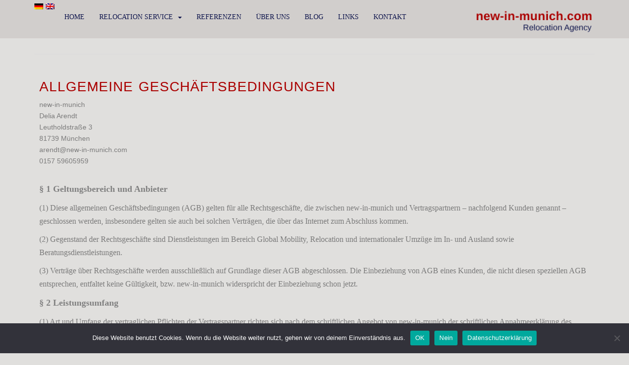

--- FILE ---
content_type: text/html; charset=UTF-8
request_url: https://new-in-munich.com/allgemeine-geschaeftsbedingungen/
body_size: 13613
content:
<!doctype html>
<!--[if !IE]>
<html class="no-js non-ie" lang="de-DE"> <![endif]-->
<!--[if IE 7 ]>
<html class="no-js ie7" lang="de-DE"> <![endif]-->
<!--[if IE 8 ]>
<html class="no-js ie8" lang="de-DE"> <![endif]-->
<!--[if IE 9 ]>
<html class="no-js ie9" lang="de-DE"> <![endif]-->
<!--[if gt IE 9]><!-->
<html class="no-js" lang="de-DE"> <!--<![endif]-->
<head>
<meta charset="UTF-8">
<meta name="viewport" content="width=device-width, initial-scale=1">
<meta name="theme-color" content="#d1cecc">
<link rel="profile" href="http://gmpg.org/xfn/11">

<meta name='robots' content='index, follow, max-image-preview:large, max-snippet:-1, max-video-preview:-1' />

	<!-- This site is optimized with the Yoast SEO plugin v24.4 - https://yoast.com/wordpress/plugins/seo/ -->
	<title>Allgemeine Geschäftsbedingungen - New in Munich – Relocation &amp; Destination Service</title>
	<link rel="canonical" href="https://new-in-munich.com/allgemeine-geschaeftsbedingungen/" />
	<meta property="og:locale" content="de_DE" />
	<meta property="og:type" content="article" />
	<meta property="og:title" content="Allgemeine Geschäftsbedingungen - New in Munich – Relocation &amp; Destination Service" />
	<meta property="og:description" content="Allgemeine Geschäftsbedingungen new-in-munichDelia ArendtLeutholdstraße 381739 Münchenarendt@new-in-munich.com0157 59605959 § 1 Geltungsbereich und Anbieter (1) Diese allgemeinen Geschäftsbedingungen (AGB) gelten für alle Rechtsgeschäfte, die zwischen new-in-munich und Vertragspartnern – nachfolgend Kunden genannt – geschlossen werden, insbesondere gelten sie auch bei solchen Verträgen, die über das Internet zum Abschluss kommen. (2) Gegenstand der Rechtsgeschäfte sind Dienstleistungen im Bereich [&hellip;]" />
	<meta property="og:url" content="https://new-in-munich.com/allgemeine-geschaeftsbedingungen/" />
	<meta property="og:site_name" content="New in Munich – Relocation &amp; Destination Service" />
	<meta property="article:modified_time" content="2023-01-16T14:32:29+00:00" />
	<meta name="twitter:card" content="summary_large_image" />
	<meta name="twitter:label1" content="Geschätzte Lesezeit" />
	<meta name="twitter:data1" content="7 Minuten" />
	<script type="application/ld+json" class="yoast-schema-graph">{"@context":"https://schema.org","@graph":[{"@type":"WebPage","@id":"https://new-in-munich.com/allgemeine-geschaeftsbedingungen/","url":"https://new-in-munich.com/allgemeine-geschaeftsbedingungen/","name":"Allgemeine Geschäftsbedingungen - New in Munich – Relocation &amp; Destination Service","isPartOf":{"@id":"https://new-in-munich.com/#website"},"datePublished":"2023-01-16T14:26:07+00:00","dateModified":"2023-01-16T14:32:29+00:00","breadcrumb":{"@id":"https://new-in-munich.com/allgemeine-geschaeftsbedingungen/#breadcrumb"},"inLanguage":"de","potentialAction":[{"@type":"ReadAction","target":["https://new-in-munich.com/allgemeine-geschaeftsbedingungen/"]}]},{"@type":"BreadcrumbList","@id":"https://new-in-munich.com/allgemeine-geschaeftsbedingungen/#breadcrumb","itemListElement":[{"@type":"ListItem","position":1,"name":"Startseite","item":"https://new-in-munich.com/"},{"@type":"ListItem","position":2,"name":"Allgemeine Geschäftsbedingungen"}]},{"@type":"WebSite","@id":"https://new-in-munich.com/#website","url":"https://new-in-munich.com/","name":"New in Munich","description":"Delia C. Arendt","potentialAction":[{"@type":"SearchAction","target":{"@type":"EntryPoint","urlTemplate":"https://new-in-munich.com/?s={search_term_string}"},"query-input":{"@type":"PropertyValueSpecification","valueRequired":true,"valueName":"search_term_string"}}],"inLanguage":"de"}]}</script>
	<!-- / Yoast SEO plugin. -->


<link rel="alternate" type="application/rss+xml" title="New in Munich – Relocation &amp; Destination Service &raquo; Feed" href="https://new-in-munich.com/feed/" />
<link rel="alternate" title="oEmbed (JSON)" type="application/json+oembed" href="https://new-in-munich.com/wp-json/oembed/1.0/embed?url=https%3A%2F%2Fnew-in-munich.com%2Fallgemeine-geschaeftsbedingungen%2F" />
<link rel="alternate" title="oEmbed (XML)" type="text/xml+oembed" href="https://new-in-munich.com/wp-json/oembed/1.0/embed?url=https%3A%2F%2Fnew-in-munich.com%2Fallgemeine-geschaeftsbedingungen%2F&#038;format=xml" />
<style id='wp-img-auto-sizes-contain-inline-css' type='text/css'>
img:is([sizes=auto i],[sizes^="auto," i]){contain-intrinsic-size:3000px 1500px}
/*# sourceURL=wp-img-auto-sizes-contain-inline-css */
</style>
<link rel='stylesheet' id='wpo_min-header-0-css' href='https://new-in-munich.com/wp-content/cache/wpo-minify/1764717534/assets/wpo-minify-header-ace67a88.min.css' type='text/css' media='all' />
<script type="text/javascript" src="https://new-in-munich.com/wp-content/cache/wpo-minify/1764717534/assets/wpo-minify-header-7c480e51.min.js" id="wpo_min-header-0-js"></script>
<script type="text/javascript" id="wpo_min-header-1-js-extra">
/* <![CDATA[ */
var easy_video_player = {"plyr_iconUrl":"https://new-in-munich.com/wp-content/plugins/easy-video-player/lib/plyr.svg","plyr_blankVideo":"https://new-in-munich.com/wp-content/plugins/easy-video-player/lib/blank.mp4"};
//# sourceURL=wpo_min-header-1-js-extra
/* ]]> */
</script>
<script type="text/javascript" src="https://new-in-munich.com/wp-content/cache/wpo-minify/1764717534/assets/wpo-minify-header-93ca2861.min.js" id="wpo_min-header-1-js"></script>
<link rel="https://api.w.org/" href="https://new-in-munich.com/wp-json/" /><link rel="alternate" title="JSON" type="application/json" href="https://new-in-munich.com/wp-json/wp/v2/pages/804" /><link rel="EditURI" type="application/rsd+xml" title="RSD" href="https://new-in-munich.com/xmlrpc.php?rsd" />
<meta name="generator" content="WordPress 6.9" />
<link rel='shortlink' href='https://new-in-munich.com/?p=804' />
<style type="text/css">a, #infinite-handle span, #secondary .widget .post-content a, .entry-meta a {color:#0d134b}a:hover, a:focus, a:active, #secondary .widget .post-content a:hover, #secondary .widget .post-content a:focus, .woocommerce nav.woocommerce-pagination ul li a:focus, .woocommerce nav.woocommerce-pagination ul li a:hover, .woocommerce nav.woocommerce-pagination ul li span.current, #secondary .widget a:hover, #secondary .widget a:focus {color: #0d134b;}.btn-default, .label-default, .flex-caption h2, .btn.btn-default.read-more,button,
              .navigation .wp-pagenavi-pagination span.current,.navigation .wp-pagenavi-pagination a:hover,
              .woocommerce a.button, .woocommerce button.button,
              .woocommerce input.button, .woocommerce #respond input#submit.alt,
              .woocommerce a.button, .woocommerce button.button,
              .woocommerce a.button.alt, .woocommerce button.button.alt, .woocommerce input.button.alt { background-color: #0d134b; border-color: #0d134b;}.site-main [class*="navigation"] a, .more-link, .pagination>li>a, .pagination>li>span, .cfa-button { color: #0d134b}.cfa-button {border-color: #0d134b;}h1, h2, h3, h4, h5, h6, .h1, .h2, .h3, .h4, .h5, .h6, .entry-title, .entry-title a {color: #aa0000;}.navbar.navbar-default, .navbar-default .navbar-nav .open .dropdown-menu > li > a {background-color: #d1cecc;}.navbar-default .navbar-nav > li > a, .navbar-default .navbar-nav.sparkling-mobile-menu > li:hover > a, .navbar-default .navbar-nav.sparkling-mobile-menu > li:hover > .caret, .navbar-default .navbar-nav > li, .navbar-default .navbar-nav > .open > a, .navbar-default .navbar-nav > .open > a:hover, .navbar-default .navbar-nav > .open > a:focus { color: #0d134b;}@media (max-width: 767px){ .navbar-default .navbar-nav > li:hover > a, .navbar-default .navbar-nav > li:hover > .caret{ color: #0d134b!important ;} }.navbar-default .navbar-nav > li:hover > a, .navbar-default .navbar-nav > li:focus-within > a, .navbar-nav > li:hover > .caret, .navbar-nav > li:focus-within > .caret, .navbar-default .navbar-nav.sparkling-mobile-menu > li.open > a, .navbar-default .navbar-nav.sparkling-mobile-menu > li.open > .caret, .navbar-default .navbar-nav > li:hover, .navbar-default .navbar-nav > li:focus-within, .navbar-default .navbar-nav > .active > a, .navbar-default .navbar-nav > .active > .caret, .navbar-default .navbar-nav > .active > a:hover, .navbar-default .navbar-nav > .active > a:focus, .navbar-default .navbar-nav > li > a:hover, .navbar-default .navbar-nav > li > a:focus, .navbar-default .navbar-nav > .open > a, .navbar-default .navbar-nav > .open > a:hover, .navbar-default .navbar-nav > .open > a:focus {color: #0d134b;}@media (max-width: 767px){ .navbar-default .navbar-nav > li.open > a, .navbar-default .navbar-nav > li.open > .caret { color: #0d134b !important; } }.dropdown-menu {background-color: #e8e8e8;}.navbar-default .navbar-nav .open .dropdown-menu > li > a, .dropdown-menu > li > a, .dropdown-menu > li > .caret { color: #0d134b;}.navbar-default .navbar-nav .dropdown-menu > li:hover, .navbar-default .navbar-nav .dropdown-menu > li:focus-within, .dropdown-menu > .active {background-color: #bcbcbc;}@media (max-width: 767px) {.navbar-default .navbar-nav .dropdown-menu > li:hover, .navbar-default .navbar-nav .dropdown-menu > li:focus, .dropdown-menu > .active {background: transparent;} }.dropdown-menu>.active>a, .dropdown-menu>.active>a:focus, .dropdown-menu>.active>a:hover, .dropdown-menu>.active>.caret, .dropdown-menu>li>a:focus, .dropdown-menu>li>a:hover, .dropdown-menu>li:hover>a, .dropdown-menu>li:hover>.caret {color:#0d134b;}@media (max-width: 767px) {.navbar-default .navbar-nav .open .dropdown-menu > .active > a, .navbar-default .navbar-nav .dropdown-menu > li.active > .caret, .navbar-default .navbar-nav .dropdown-menu > li.open > a, .navbar-default .navbar-nav li.open > a, .navbar-default .navbar-nav li.open > .caret {color:#0d134b;} }.navbar-default .navbar-nav .current-menu-ancestor a.dropdown-toggle { color: #0d134b;}#colophon {background-color: #e0dfdd;}#footer-area, .site-info, .site-info caption, #footer-area caption {color: #000000;}#footer-area {background-color: #e0dfdd;}.site-info a, #footer-area a {color: #000000;}body, .entry-content {color:#0d134b}</style><meta name="generator" content="Elementor 3.27.3; features: additional_custom_breakpoints; settings: css_print_method-external, google_font-enabled, font_display-auto">
			<style>
				.e-con.e-parent:nth-of-type(n+4):not(.e-lazyloaded):not(.e-no-lazyload),
				.e-con.e-parent:nth-of-type(n+4):not(.e-lazyloaded):not(.e-no-lazyload) * {
					background-image: none !important;
				}
				@media screen and (max-height: 1024px) {
					.e-con.e-parent:nth-of-type(n+3):not(.e-lazyloaded):not(.e-no-lazyload),
					.e-con.e-parent:nth-of-type(n+3):not(.e-lazyloaded):not(.e-no-lazyload) * {
						background-image: none !important;
					}
				}
				@media screen and (max-height: 640px) {
					.e-con.e-parent:nth-of-type(n+2):not(.e-lazyloaded):not(.e-no-lazyload),
					.e-con.e-parent:nth-of-type(n+2):not(.e-lazyloaded):not(.e-no-lazyload) * {
						background-image: none !important;
					}
				}
			</style>
					<style type="text/css">
			caca,
		.site-name,
		.site-description {
			position: absolute;
			clip: rect(1px, 1px, 1px, 1px);
		}
		</style>
	<style type="text/css" id="custom-background-css">
body.custom-background { background-color: #e0dfdd; }
</style>
	<link rel="icon" href="https://new-in-munich.com/wp-content/uploads/2021/02/cropped-favicon-1-32x32.png" sizes="32x32" />
<link rel="icon" href="https://new-in-munich.com/wp-content/uploads/2021/02/cropped-favicon-1-192x192.png" sizes="192x192" />
<link rel="apple-touch-icon" href="https://new-in-munich.com/wp-content/uploads/2021/02/cropped-favicon-1-180x180.png" />
<meta name="msapplication-TileImage" content="https://new-in-munich.com/wp-content/uploads/2021/02/cropped-favicon-1-270x270.png" />
		<style type="text/css" id="wp-custom-css">
			.post-inner-content {
    padding: 0px 0px;
    background-color: transparent;
    border: 0px solid #dadada;
        border-top-color: rgb(218, 218, 218);
        border-top-style: solid;
        border-top-width: 0px;
    border-top: none;
}
.navbar-header {
    float: left;
	margin-left:-30px;
}
h2.service {
    color: #0d134b;
    font-size: 20px;
}

h1.aufmacherh {
    align-content: center;
    
    color: #aa0000;
    width: 100%;
    max-width: 500px;
    padding-top: 5px;
    padding-bottom: 5px;
    padding-left: 0px;
    font-size: 24px;
    line-height: 40px;
    font-weight: bold;
    word-spacing: 3px;
}
h1.entry-title {
    display: none;
}
.navbar-fixed-bottom .navbar-collapse, .navbar-fixed-top .navbar-collapse {
    max-height: 100%;
}

.navbar-toggle {
    position: relative;
    float: right;
    padding: 9px 10px;
    margin-top: 28px;
    margin-left: -45px;
    margin-bottom: 8px;
    background-color: transparent;
    background-image: none;
    border: 1px solid transparent;
        border-top-color: transparent;
        border-right-color: transparent;
        border-bottom-color: transparent;
        border-left-color: transparent;
    border-radius: 4px;
}
.pt-cv-readmore {
	float: right;
    color: #ffffff !important;
    background-color: #990000 !important;
    border: none !important;
}
.well {
    background-color: transparent;
    padding-top: 60px;
    border: 0px solid #DADADA;
    overflow: hidden;
    clear: both;
}
.widget > h3 {
    font-size: 16px;
	font-weight:bold;
    text-transform: uppercase;
    margin-bottom: 25px;
    margin-top: 20;
    color: #0d134b;
}
.widget ul a {
    
	 color: #0d134b;
}


.wpcf7 input[type=”submit”]
{
background-color:#efefef;
color:#4a6c7a;
font-family:arial;
font-size: 16px;
width:70%;
margin-left:0%;
text-align:center;
text-transform:uppercase;
float:left;
}

.wps-form {
    width: 100%;
    margin: 0 auto;
}

.wps-form-row {
    display: flex;
    flex-direction: column;
    width: 100%;
}
.wps-form-rowc {
	margin-top: -90px;
    display: flex;
    flex-direction: column;
    width: 100%;
}





.wps-form-row .wpcf7-form-control {
    width: 100%;
}

.wps-form-column {
    flex: 1;
    padding: 0.5rem 0;
    width: 100%;
}

/* Notebook / Desktop */
@media only screen and ( min-width: 48em ) { 
    .wps-form-row {
        flex-direction: row;
    }

    .wps-form-column {
        padding: 0.5rem 1rem;
    }
}
		</style>
		
<style id='global-styles-inline-css' type='text/css'>
:root{--wp--preset--aspect-ratio--square: 1;--wp--preset--aspect-ratio--4-3: 4/3;--wp--preset--aspect-ratio--3-4: 3/4;--wp--preset--aspect-ratio--3-2: 3/2;--wp--preset--aspect-ratio--2-3: 2/3;--wp--preset--aspect-ratio--16-9: 16/9;--wp--preset--aspect-ratio--9-16: 9/16;--wp--preset--color--black: #000000;--wp--preset--color--cyan-bluish-gray: #abb8c3;--wp--preset--color--white: #ffffff;--wp--preset--color--pale-pink: #f78da7;--wp--preset--color--vivid-red: #cf2e2e;--wp--preset--color--luminous-vivid-orange: #ff6900;--wp--preset--color--luminous-vivid-amber: #fcb900;--wp--preset--color--light-green-cyan: #7bdcb5;--wp--preset--color--vivid-green-cyan: #00d084;--wp--preset--color--pale-cyan-blue: #8ed1fc;--wp--preset--color--vivid-cyan-blue: #0693e3;--wp--preset--color--vivid-purple: #9b51e0;--wp--preset--gradient--vivid-cyan-blue-to-vivid-purple: linear-gradient(135deg,rgb(6,147,227) 0%,rgb(155,81,224) 100%);--wp--preset--gradient--light-green-cyan-to-vivid-green-cyan: linear-gradient(135deg,rgb(122,220,180) 0%,rgb(0,208,130) 100%);--wp--preset--gradient--luminous-vivid-amber-to-luminous-vivid-orange: linear-gradient(135deg,rgb(252,185,0) 0%,rgb(255,105,0) 100%);--wp--preset--gradient--luminous-vivid-orange-to-vivid-red: linear-gradient(135deg,rgb(255,105,0) 0%,rgb(207,46,46) 100%);--wp--preset--gradient--very-light-gray-to-cyan-bluish-gray: linear-gradient(135deg,rgb(238,238,238) 0%,rgb(169,184,195) 100%);--wp--preset--gradient--cool-to-warm-spectrum: linear-gradient(135deg,rgb(74,234,220) 0%,rgb(151,120,209) 20%,rgb(207,42,186) 40%,rgb(238,44,130) 60%,rgb(251,105,98) 80%,rgb(254,248,76) 100%);--wp--preset--gradient--blush-light-purple: linear-gradient(135deg,rgb(255,206,236) 0%,rgb(152,150,240) 100%);--wp--preset--gradient--blush-bordeaux: linear-gradient(135deg,rgb(254,205,165) 0%,rgb(254,45,45) 50%,rgb(107,0,62) 100%);--wp--preset--gradient--luminous-dusk: linear-gradient(135deg,rgb(255,203,112) 0%,rgb(199,81,192) 50%,rgb(65,88,208) 100%);--wp--preset--gradient--pale-ocean: linear-gradient(135deg,rgb(255,245,203) 0%,rgb(182,227,212) 50%,rgb(51,167,181) 100%);--wp--preset--gradient--electric-grass: linear-gradient(135deg,rgb(202,248,128) 0%,rgb(113,206,126) 100%);--wp--preset--gradient--midnight: linear-gradient(135deg,rgb(2,3,129) 0%,rgb(40,116,252) 100%);--wp--preset--font-size--small: 13px;--wp--preset--font-size--medium: 20px;--wp--preset--font-size--large: 36px;--wp--preset--font-size--x-large: 42px;--wp--preset--spacing--20: 0.44rem;--wp--preset--spacing--30: 0.67rem;--wp--preset--spacing--40: 1rem;--wp--preset--spacing--50: 1.5rem;--wp--preset--spacing--60: 2.25rem;--wp--preset--spacing--70: 3.38rem;--wp--preset--spacing--80: 5.06rem;--wp--preset--shadow--natural: 6px 6px 9px rgba(0, 0, 0, 0.2);--wp--preset--shadow--deep: 12px 12px 50px rgba(0, 0, 0, 0.4);--wp--preset--shadow--sharp: 6px 6px 0px rgba(0, 0, 0, 0.2);--wp--preset--shadow--outlined: 6px 6px 0px -3px rgb(255, 255, 255), 6px 6px rgb(0, 0, 0);--wp--preset--shadow--crisp: 6px 6px 0px rgb(0, 0, 0);}:where(.is-layout-flex){gap: 0.5em;}:where(.is-layout-grid){gap: 0.5em;}body .is-layout-flex{display: flex;}.is-layout-flex{flex-wrap: wrap;align-items: center;}.is-layout-flex > :is(*, div){margin: 0;}body .is-layout-grid{display: grid;}.is-layout-grid > :is(*, div){margin: 0;}:where(.wp-block-columns.is-layout-flex){gap: 2em;}:where(.wp-block-columns.is-layout-grid){gap: 2em;}:where(.wp-block-post-template.is-layout-flex){gap: 1.25em;}:where(.wp-block-post-template.is-layout-grid){gap: 1.25em;}.has-black-color{color: var(--wp--preset--color--black) !important;}.has-cyan-bluish-gray-color{color: var(--wp--preset--color--cyan-bluish-gray) !important;}.has-white-color{color: var(--wp--preset--color--white) !important;}.has-pale-pink-color{color: var(--wp--preset--color--pale-pink) !important;}.has-vivid-red-color{color: var(--wp--preset--color--vivid-red) !important;}.has-luminous-vivid-orange-color{color: var(--wp--preset--color--luminous-vivid-orange) !important;}.has-luminous-vivid-amber-color{color: var(--wp--preset--color--luminous-vivid-amber) !important;}.has-light-green-cyan-color{color: var(--wp--preset--color--light-green-cyan) !important;}.has-vivid-green-cyan-color{color: var(--wp--preset--color--vivid-green-cyan) !important;}.has-pale-cyan-blue-color{color: var(--wp--preset--color--pale-cyan-blue) !important;}.has-vivid-cyan-blue-color{color: var(--wp--preset--color--vivid-cyan-blue) !important;}.has-vivid-purple-color{color: var(--wp--preset--color--vivid-purple) !important;}.has-black-background-color{background-color: var(--wp--preset--color--black) !important;}.has-cyan-bluish-gray-background-color{background-color: var(--wp--preset--color--cyan-bluish-gray) !important;}.has-white-background-color{background-color: var(--wp--preset--color--white) !important;}.has-pale-pink-background-color{background-color: var(--wp--preset--color--pale-pink) !important;}.has-vivid-red-background-color{background-color: var(--wp--preset--color--vivid-red) !important;}.has-luminous-vivid-orange-background-color{background-color: var(--wp--preset--color--luminous-vivid-orange) !important;}.has-luminous-vivid-amber-background-color{background-color: var(--wp--preset--color--luminous-vivid-amber) !important;}.has-light-green-cyan-background-color{background-color: var(--wp--preset--color--light-green-cyan) !important;}.has-vivid-green-cyan-background-color{background-color: var(--wp--preset--color--vivid-green-cyan) !important;}.has-pale-cyan-blue-background-color{background-color: var(--wp--preset--color--pale-cyan-blue) !important;}.has-vivid-cyan-blue-background-color{background-color: var(--wp--preset--color--vivid-cyan-blue) !important;}.has-vivid-purple-background-color{background-color: var(--wp--preset--color--vivid-purple) !important;}.has-black-border-color{border-color: var(--wp--preset--color--black) !important;}.has-cyan-bluish-gray-border-color{border-color: var(--wp--preset--color--cyan-bluish-gray) !important;}.has-white-border-color{border-color: var(--wp--preset--color--white) !important;}.has-pale-pink-border-color{border-color: var(--wp--preset--color--pale-pink) !important;}.has-vivid-red-border-color{border-color: var(--wp--preset--color--vivid-red) !important;}.has-luminous-vivid-orange-border-color{border-color: var(--wp--preset--color--luminous-vivid-orange) !important;}.has-luminous-vivid-amber-border-color{border-color: var(--wp--preset--color--luminous-vivid-amber) !important;}.has-light-green-cyan-border-color{border-color: var(--wp--preset--color--light-green-cyan) !important;}.has-vivid-green-cyan-border-color{border-color: var(--wp--preset--color--vivid-green-cyan) !important;}.has-pale-cyan-blue-border-color{border-color: var(--wp--preset--color--pale-cyan-blue) !important;}.has-vivid-cyan-blue-border-color{border-color: var(--wp--preset--color--vivid-cyan-blue) !important;}.has-vivid-purple-border-color{border-color: var(--wp--preset--color--vivid-purple) !important;}.has-vivid-cyan-blue-to-vivid-purple-gradient-background{background: var(--wp--preset--gradient--vivid-cyan-blue-to-vivid-purple) !important;}.has-light-green-cyan-to-vivid-green-cyan-gradient-background{background: var(--wp--preset--gradient--light-green-cyan-to-vivid-green-cyan) !important;}.has-luminous-vivid-amber-to-luminous-vivid-orange-gradient-background{background: var(--wp--preset--gradient--luminous-vivid-amber-to-luminous-vivid-orange) !important;}.has-luminous-vivid-orange-to-vivid-red-gradient-background{background: var(--wp--preset--gradient--luminous-vivid-orange-to-vivid-red) !important;}.has-very-light-gray-to-cyan-bluish-gray-gradient-background{background: var(--wp--preset--gradient--very-light-gray-to-cyan-bluish-gray) !important;}.has-cool-to-warm-spectrum-gradient-background{background: var(--wp--preset--gradient--cool-to-warm-spectrum) !important;}.has-blush-light-purple-gradient-background{background: var(--wp--preset--gradient--blush-light-purple) !important;}.has-blush-bordeaux-gradient-background{background: var(--wp--preset--gradient--blush-bordeaux) !important;}.has-luminous-dusk-gradient-background{background: var(--wp--preset--gradient--luminous-dusk) !important;}.has-pale-ocean-gradient-background{background: var(--wp--preset--gradient--pale-ocean) !important;}.has-electric-grass-gradient-background{background: var(--wp--preset--gradient--electric-grass) !important;}.has-midnight-gradient-background{background: var(--wp--preset--gradient--midnight) !important;}.has-small-font-size{font-size: var(--wp--preset--font-size--small) !important;}.has-medium-font-size{font-size: var(--wp--preset--font-size--medium) !important;}.has-large-font-size{font-size: var(--wp--preset--font-size--large) !important;}.has-x-large-font-size{font-size: var(--wp--preset--font-size--x-large) !important;}
/*# sourceURL=global-styles-inline-css */
</style>
</head>

<body class="wp-singular page-template-default page page-id-804 custom-background wp-theme-sparkling cookies-not-set elementor-default elementor-kit-30 elementor-page elementor-page-804">
	<a class="sr-only sr-only-focusable" href="#content">Skip to main content</a>
<div id="page" class="hfeed site">

	<header id="masthead" class="site-header" role="banner">
		<nav class="navbar navbar-default
		navbar-fixed-top" role="navigation">
			<div class="container">
				<div class="row">
					<div class="site-navigation-inner col-sm-12">
						<div class="navbar-header">

<div class="sprachea"><a href="https://new-in-munich.com/" class="linksprache"><img src="https://www.new-in-munich.com/de.png" width="18" height="12" alt="deutsch" class="flaggen" /></a><a href="https://new-in-munich.com/en/home/ "class="linksprache"><img src="https://www.new-in-munich.com/gb.png" width="18" height="12" alt="englisch" class="flaggen" /></a></div>
														<!-- end of #logo -->

							<button type="button" class="btn navbar-toggle" data-toggle="collapse" data-target=".navbar-ex1-collapse">
								<span class="sr-only">Toggle navigation</span>
								<span class="icon-bar"></span>
								<span class="icon-bar"></span>
								<span class="icon-bar"></span>
							</button>
						</div>

 <a href="https://new-in-munich.com/"><img src="https://new-in-munich.com/wp-content/uploads/2021/02/logo-new-in-munich-2.png" class="logotop"  alt="New in Munich – Relocation &amp; Destination Service"/></a>
						
						<div class="collapse navbar-collapse navbar-ex1-collapse"><ul id="menu-hauptmenue" class="nav navbar-nav"><li id="menu-item-135" class="menu-item menu-item-type-post_type menu-item-object-page menu-item-home menu-item-135"><a href="https://new-in-munich.com/">Home</a></li>
<li id="menu-item-472" class="menu-item menu-item-type-custom menu-item-object-custom menu-item-has-children menu-item-472 dropdown"><a href="#">Relocation Service</a><span class="caret sparkling-dropdown"></span>
<ul role="menu" class=" dropdown-menu">
	<li id="menu-item-177" class="menu-item menu-item-type-post_type menu-item-object-page menu-item-177"><a href="https://new-in-munich.com/service-ankunft/">Service Ankunft</a></li>
	<li id="menu-item-176" class="menu-item menu-item-type-post_type menu-item-object-page menu-item-176"><a href="https://new-in-munich.com/behoerden/">Behörden</a></li>
	<li id="menu-item-175" class="menu-item menu-item-type-post_type menu-item-object-page menu-item-175"><a href="https://new-in-munich.com/settling-in/">Settling In</a></li>
	<li id="menu-item-174" class="menu-item menu-item-type-post_type menu-item-object-page menu-item-174"><a href="https://new-in-munich.com/abreise-services/">Abreise Service</a></li>
</ul>
</li>
<li id="menu-item-232" class="menu-item menu-item-type-post_type menu-item-object-page menu-item-232"><a href="https://new-in-munich.com/referenzen/">Referenzen</a></li>
<li id="menu-item-172" class="menu-item menu-item-type-post_type menu-item-object-page menu-item-172"><a href="https://new-in-munich.com/new-in-munich/">Über uns</a></li>
<li id="menu-item-693" class="menu-item menu-item-type-post_type menu-item-object-page menu-item-693"><a href="https://new-in-munich.com/new-im-munich-blog/">Blog</a></li>
<li id="menu-item-471" class="menu-item menu-item-type-post_type menu-item-object-page menu-item-471"><a href="https://new-in-munich.com/links/">Links</a></li>
<li id="menu-item-18" class="menu-item menu-item-type-post_type menu-item-object-page menu-item-18"><a href="https://new-in-munich.com/kontakt/">Kontakt</a></li>
</ul></div>


					</div>
				</div>
			</div>
		</nav><!-- .site-navigation -->
	</header><!-- #masthead -->

	<div id="content" class="site-content">

		<div class="top-section">
								</div>

		<div class="container main-content-area">
						<div class="row full-width">
				<div class="main-content-inner col-sm-12 col-md-8">

	<div id="primary" class="content-area">

		<main id="main" class="site-main" role="main">

			
				

<div class="post-inner-content">
<article id="post-804" class="post-804 page type-page status-publish hentry">
	<header class="entry-header page-header">
		<h1 class="entry-title">Allgemeine Geschäftsbedingungen</h1>
	</header><!-- .entry-header -->

	<div class="entry-content">
				<div data-elementor-type="wp-page" data-elementor-id="804" class="elementor elementor-804">
						<section class="elementor-section elementor-top-section elementor-element elementor-element-175b09a elementor-section-boxed elementor-section-height-default elementor-section-height-default" data-id="175b09a" data-element_type="section">
						<div class="elementor-container elementor-column-gap-default">
					<div class="elementor-column elementor-col-100 elementor-top-column elementor-element elementor-element-22cd679" data-id="22cd679" data-element_type="column">
			<div class="elementor-widget-wrap elementor-element-populated">
						<div class="elementor-element elementor-element-5e86996 elementor-widget elementor-widget-text-editor" data-id="5e86996" data-element_type="widget" data-widget_type="text-editor.default">
				<div class="elementor-widget-container">
									<h1>Allgemeine Geschäftsbedingungen</h1><p>new-in-munich<br />Delia Arendt<br />Leutholdstraße 3<br />81739 München<br />arendt@new-in-munich.com<br />0157 59605959</p>								</div>
				</div>
				<div class="elementor-element elementor-element-ab4bf57 elementor-widget elementor-widget-text-editor" data-id="ab4bf57" data-element_type="widget" data-widget_type="text-editor.default">
				<div class="elementor-widget-container">
									<p><span style="color: #808080;"><span style="font-family: Candara, serif;"><span style="font-size: large;"><b>§ 1 Geltungsbereich und Anbieter</b></span></span></span></p><p><span style="font-family: Candara, serif;"><span style="font-size: medium;">(1) Diese allgemeinen Geschäftsbedingungen (AGB) gelten für alle Rechtsgeschäfte, die zwischen new-in-munich und Vertragspartnern – nachfolgend Kunden genannt – geschlossen werden, insbesondere gelten sie auch bei solchen Verträgen, die über das Internet zum Abschluss kommen.</span></span></p><p><span style="font-family: Candara, serif;"><span style="font-size: medium;">(2) Gegenstand der Rechtsgeschäfte sind Dienstleistungen im Bereich Global Mobility, Relocation und internationaler Umzüge im In- und Ausland sowie Beratungsdienstleistungen.</span></span></p><p><span style="font-family: Candara, serif;"><span style="font-size: medium;">(3) Verträge über Rechtsgeschäfte werden ausschließlich auf Grundlage dieser AGB abgeschlossen. Die Einbeziehung von AGB eines Kunden, die nicht diesen speziellen AGB entsprechen, entfaltet keine Gültigkeit, bzw. new-in-munich widerspricht der Einbeziehung schon jetzt.</span></span></p><p><span style="color: #808080;"><span style="font-family: Candara, serif;"><span style="font-size: large;"><b>§ 2 Leistungsumfang</b></span></span></span></p><p><span style="font-family: Candara, serif;"><span style="font-size: medium;">(1) Art und Umfang der vertraglichen Pflichten der Vertragspartner richten sich nach dem schriftlichen Angebot von new-in-munich der schriftlichen Annahmeerklärung des Kunden.</span></span></p><p><span style="font-family: Candara, serif;"><span style="font-size: medium;">(2) Soweit new-in-munich durch die Ausführung des Rechtsgeschäfts Zahlungs- oder Haftungsverbindlichkeiten des Kunden und dessen Angehöriger auslöst, wird new-in-munich nur nach ausdrücklicher Beauftragung tätig.</span></span></p><p><span style="font-family: Candara, serif;"><span style="font-size: medium;">(3) Die Erbringung rechts- oder steuerberatender Tätigkeiten ist als Vertragsinhalt ausgeschlossen. Schriftliche und mündliche Übersetzungen sind nur insoweit im Leistungsumfang enthalten als sie im Angebot ausdrücklich bezeichnet werden und nicht rechtsverbindlich.</span></span></p><p><span style="font-family: Candara, serif;"><span style="font-size: medium;">(4) new-in-munich schuldet innerhalb eines Rechtsgeschäfts keinen Erfolg, insbesondere für den erfolgreichen Abschluss von Mietverträgen, Arbeitsverträgen oder den Erwerb von Aufenthaltsrechten, es sei denn, dieser sei ausdrücklich als Garantieübernahme schriftlich niedergelegt.</span></span></p><p><span style="font-family: Candara, serif;"><span style="font-size: medium;">(5) new-in-munich ist berechtigt, geschuldete Leistungen ganz oder teilweise von Dritten ausführen zu lassen.</span></span></p><p><span style="color: #808080;"><span style="font-family: Candara, serif;"><span style="font-size: large;"><b>§ 3 Vergütung, Preise, Auslagen und Zahlungsbedingungen</b></span></span></span></p><p><span style="font-family: Candara, serif;"><span style="font-size: medium;">(1) Die new-in-munich zustehende Vergütung richtet sich nach der konkreten Auftragserteilung durch den Kunden, auch soweit nach der erstmaligen Auftragserteilung zusätzliche Leistungen seitens des Kunden in Auftrag gegeben oder abgerufen werden oder gem. § 5 Ziffer 2 Teilstornierungen erfolgen.</span></span></p><p><span style="font-family: Candara, serif;"><span style="font-size: medium;">(2) Der Vergütung zugrunde liegen die Preislisten für Dienstleistungen in den Bereichen Relocation in der jeweils gültigen Fassung bei Vertragsanschluss.</span></span></p><p><span style="font-family: Candara, serif;"><span style="font-size: medium;">(3) Alle Preise verstehen sich zzgl. der gesetzlichen Mehrwertsteuer.</span></span></p><p><span style="font-family: Candara, serif;"><span style="font-size: medium;">(4) Zur Vertragserfüllung erforderliche Kosten Dritter wie Gebühren, Speditionskosten und Kosten für Drittleistungen wie Renovierung, Reinigung, Reparaturen, Schulungsräume, Reisespesen, Tagespauschalen, Präsentationstechnik, Catering und dergl., die vertraglich nicht ausdrücklich von new-in-munich zu übernehmen sind, werden vom Kunden getragen. Von new-in-munich getätigte Auslagen werden in den Rechnungen an den Kunden gesondert ausgewiesen und Kopien der entsprechenden Belege, soweit die Leistungserbringer zur Belegausstellung verpflichtet sind, beigefügt.</span></span></p><p><span style="font-family: Candara, serif;"><span style="font-size: medium;">(5) Falls nicht schriftlich anders vereinbart, sind 50% der Vergütung bei Auftragserteilung und 50% nach Abschluss der einzelnen Dienstleistung fällig und innerhalb 10 Werktagen zu zahlen. Auslagen gem. Ziffer 3 sind, soweit sie vorhersehbar und zu verauslagen sind, ebenfalls hälftig bei Auftragserteilung zu begleichen.</span></span></p><p><span style="font-family: Candara, serif;"><span style="font-size: medium;">(6) Die Zahlung der Vergütung hat, außer bei Zahlung per PayPal, auf das folgende Konto zu erfolgen:</span></span></p><p><span style="font-family: Candara, serif;"><span style="font-size: medium;">Kontoinhaber: Delia Arendt</span></span></p><p><span style="font-family: Candara, serif;"><span style="font-size: medium;">Bankverbindung: Deutsche Bank München</span></span></p><p><span style="font-family: Candara, serif;"><span style="font-size: medium;">IBAN:</span></span></p><p><span style="font-family: Candara, serif;"><span style="font-size: medium;">BIC / Swift:</span></span></p><p><span style="font-family: Candara, serif;"><span style="font-size: medium;">(7) Bei Zahlungsverzug des Kunden ist new-in-munich berechtigt, Verzugszinsen in Höhe von fünf Prozentpunkten über dem Leitzins der Europäischen Zentralbank zu berechnen und zu verlangen.</span></span></p><p><span style="color: #808080;"><span style="font-family: Candara, serif;"><span style="font-size: large;"><b>§ 4 Vertragsdauer, Kündigung</b></span></span></span></p><p><span style="font-family: Candara, serif;"><span style="font-size: medium;">(1) Die Vertragsdauer ergibt sich aus dem vom Kunden erteilten Auftrag.</span></span></p><p><span style="font-family: Candara, serif;"><span style="font-size: medium;">(2) Der Kunde ist während der gesamten Vertragsdauer berechtigt, den Vertrag ohne Nennung von Gründen und ohne Einhaltung einer Frist und gegen Zahlung einer Vergütung für den bereits erfolgten Arbeitsfortschritt gem. Ziffer 5 zu kündigen.</span></span></p><p><span style="font-family: Candara, serif;"><span style="font-size: medium;">(3) Ferner können beide Vertragsparteien das Rechtsgeschäft aus wichtigem Grund kündigen. Ein wichtiger Grund liegt insbesondere dann vor, wenn ein Partner seinen Verpflichtungen aus dem Vertrag nicht nachkommt und er eine ihm gestellte Frist zur Abhilfe hat verstreichen lassen.</span></span></p><p><span style="font-family: Candara, serif;"><span style="font-size: medium;">(4) Endet der Vertrag aus Gründen, die nicht in der Verantwortungssphäre von new-in-munich liegen, und liegt keine Kündigung nach Ziffer 2 oder 3 vor, so hat der Kunde die vereinbarte Vergütung unabhängig vom Arbeitsfortschritt in voller Höhe zu leisten.</span></span></p><p><span style="font-family: Candara, serif;"><span style="font-size: medium;">(5) Endet das Vertragsverhältnis ganz oder teilweise auf Grund einer Kündigung des Kunden gem. Ziffer 2, so sind die folgenden Vergütungen für den Arbeitsfortschritt vereinbart:</span></span></p><ol><li><p><span style="font-family: Candara, serif;"><span style="font-size: medium;">Bei Immobiliensuche sind ab der 3. Besichtigung 100% der Vergütung fällig.</span></span></p></li><li><p><span style="font-family: Candara, serif;"><span style="font-size: medium;">Bei allen Dienstleistungen sind pauschal 30% der Vergütung fällig, wenn sie mindestens begonnen wurden („Willkommens-Mail“)</span></span></p></li><li><p><span style="font-family: Candara, serif;"><span style="font-size: medium;">Sonstiger Arbeitsfortschritt, außer bei Immobiliensuche, wird mit 85,00 Euro zzgl. ges. MwSt. pro Stunde vergütet, wobei der vertraglich festgelegte Dienstleistungspreis nicht überschritten werden kann. Bei der Abrechnung wird die angefangene Viertelstunde zugrunde gelegt</span></span></p></li></ol><p><span style="color: #808080;"><span style="font-family: Candara, serif;"><span style="font-size: large;"><b>§ 5 Mitwirkung</b></span></span></span></p><ol start="4"><li><p><span style="font-family: Candara, serif;"><span style="font-size: medium;">(1) Der Kunde und seine Angehörigen werden new-in-munich die zur Auftragsausführung notwendigen Formulare, Dokumente, Unterlagen, Vollmachten und Informationen auf eigene Kosten rechtzeitig, vollständig, im erforderlichen Legalisationsgrad und wahrheitsgemäß ausgefüllt zur Verfügung stellen.</span></span></p></li><li><p><span style="font-family: Candara, serif;"><span style="font-size: medium;">(2) Die Mitwirkungspflicht des Kunden und seiner Angehörigen bezieht sich auch auf die Wahrnehmung von Terminen, bzw. der Absage von Terminen mit angemessenem Vorlauf. Dies können u.a. Behördentermine, Wohnungsbesichtigungen, Wohnungsbegehungen oder Abholungen und Rückgaben von Dokumenten und dergl. sein. Grundsätzlich steht new-in-munich nach der zweiten Absage, bzw. dem zweiten Nicht-Zustandekommen eines vorher vereinbarten Termins ein zusätzlicher Vergütungsanspruch für die Wahrnehmung eines dritten (Ersatz-) Termins zu. Diese Vergütung beträgt 50,00 Euro zzgl. ges. Mehrwertsteuer pro angefangene halbe Stunde des zeitlichen Mehraufwands.</span></span></p></li><li><p><span style="font-family: Candara, serif;"><span style="font-size: medium;">(3) Soweit der Kunde oder seine Angehörigen selbst Aktivitäten entfalten, die dem gleichen Zweck wie die Dienstleistungen von new-in-munich verfolgen, ergibt sich hieraus a) keine Minderung des Vergütungsanspruchs und b) die Verpflichtung zu gegenseitiger Information über die jeweiligen Aktivitäten.</span></span></p></li></ol><p><span style="color: #808080;"><span style="font-family: Candara, serif;"><span style="font-size: large;"><b>§ 6 Haftung</b></span></span></span></p><p><span style="font-family: Candara, serif;"><span style="font-size: medium;">(1) Die Haftung von new-in-munich für vertragliche Pflichtverletzungen sowie aus Delikt ist auf Vorsatz und grobe Fahrlässigkeit beschränkt. Dies gilt nicht bei der Verletzung von Leben, Körper und Gesundheit des Kunden oder seiner Angehörigen, Ansprüchen aus Produkthaftung und Ansprüchen wegen der Verletzung von Kardinalpflichten, d.h. von Pflichten, die sich aus der Natur des Vertrages ergeben und bei deren Verletzung die Erreichung des Vertragszwecks gefährdet ist.</span></span></p><p><span style="font-family: Candara, serif;"><span style="font-size: medium;">(2) Soweit die Haftung von new-in-munich nach diesen AGB ausgeschlossen oder begrenzt ist, gilt dies auch im Hinblick auf die persönliche Schadensersatzhaftung von Angestellten, Mitarbeitern Vertretern und Erfüllungsgehilfen von new-in-munich.</span></span></p><p><span style="color: #808080;"><span style="font-family: Candara, serif;"><span style="font-size: large;"><b>§ 7 Gewährleistung</b></span></span></span></p><p><span style="font-family: Candara, serif;"><span style="font-size: medium;">(1) Es gelten die gesetzlichen Gewährleistungsansprüche.</span></span></p><p><span style="font-family: Candara, serif;"><span style="font-size: medium;">(2) Die Verjährungsfrist ist auf ein Kalenderjahr seit dem Abschluss einer Dienstleistung beschränkt. Dies gilt nicht bei der Verletzung von Leben, Körper und Gesundheit des Auftraggebers, Ansprüchen aus Produkthaftung und Ansprüchen wegen der Verletzung von Kardinalpflichten, d.h. von Pflichten, die sich aus der Natur des Vertrages ergeben und bei deren Verletzung die Erreichung des Vertragszwecks gefährdet ist – auch im Hinblick auf die persönliche Schadensersatzhaftung von Angestellten, Mitarbeitern Vertretern und Erfüllungsgehilfen von new-in-munich.</span></span></p><p><span style="color: #808080;"><span style="font-family: Candara, serif;"><span style="font-size: large;"><b>§ 8 Zurückbehaltungsrecht</b></span></span></span></p><p><span style="font-family: Candara, serif;"><span style="font-size: medium;">Die Geltendmachung eines Zurückbehaltungsrechts gem. §§ 273 und 320 BGB durch den Kunden ist ausgeschlossen. Der Kunde kann nur mit unbestrittenen oder rechtkräftig festgestellten Forderungen aufrechnen.</span></span></p><p><span style="color: #808080;"><span style="font-family: Candara, serif;"><span style="font-size: large;"><b>§ 9 Vertraulichkeit, Datenschutz</b></span></span></span></p><p><span style="font-family: Candara, serif;"><span style="font-size: medium;">(1) Die personenbezogenen Daten des Kunden und seiner Angehörigen werden von new-in-munich gem. der Datenschutzvorschriften vertraulich behandelt und ausschließlich im Rahmen der vertraglich vereinbarten Zwecke und Ziele gespeichert, verarbeitet, genutzt und Dritten zugänglich gemacht. Diese Verpflichtung besteht über die Beendigung des Rechtsgeschäfts hinaus.</span></span></p><p><span style="font-family: Candara, serif;"><span style="font-size: medium;">(2) Der Kunde und seine Angehörigen dürfen die ihnen von new-in-munich zur Verfügung gestellten Dokumente und Arbeitsunterlagen nur zur eigenen auftragsbezogenen Verwendung nutzen und dürfen diese insbesondere keinem Mitbewerber von new-in-munich zur Verfügung stellen oder überlassen.</span></span></p><p><span style="font-family: Candara, serif;"><span style="font-size: medium;">(3) new-in-munich verfügt über eine Datenschutzrichtline auf seiner Webseite, die weitere Grundsätze zum Datenschutz enthält, die auch für Kunden und deren Angehörige wirksam sind.</span></span></p><p><span style="color: #808080;"><span style="font-family: Candara, serif;"><span style="font-size: large;"><b>§ 10 Anwendbares Recht</b></span></span></span></p><p><span style="font-family: Candara, serif;"><span style="font-size: medium;">Anwendbar ist das Recht der Bundesrepublik Deutschland.</span></span></p><p><span style="color: #808080;"><span style="font-family: Candara, serif;"><span style="font-size: large;"><b>§ 11 Schlussbestimmungen</b></span></span></span></p><p><span style="font-family: Candara, serif;"><span style="font-size: medium;">(1) Nebenabreden, Änderungen und Ergänzungen bedürfen der Schriftform.</span></span></p><p><span style="font-family: Candara, serif;"><span style="font-size: medium;">(2) Soweit eine Bestimmung dieser AGB ungültig oder nicht durchsetzbar ist oder wird, bleiben die übrigen Bestimmungen hiervon unberührt.</span></span></p>								</div>
				</div>
					</div>
		</div>
					</div>
		</section>
				</div>
		
		</div><!-- .entry-content -->

	</article><!-- #post-## -->
</div>

				
			
		</main><!-- #main -->
	</div><!-- #primary -->

</div><!-- close .main-content-inner -->
<div id="secondary" class="widget-area col-sm-12 col-md-4" role="complementary">
	<div class="well">
				
		<aside id="recent-posts-3" class="widget widget_recent_entries">
		<h3 class="widget-title">Aktuelle Blogbeiträge</h3>
		<ul>
											<li>
					<a href="https://new-in-munich.com/2021/06/24/wohnungsuebergabe-vor-einzug/">Wohnungsübergabe vor Einzug</a>
									</li>
											<li>
					<a href="https://new-in-munich.com/2021/02/18/wohnungssuche-in-muenchen-und-umgebung/">Wohnungssuche in München und Umgebung</a>
									</li>
					</ul>

		</aside>	</div>
</div><!-- #secondary -->
		</div><!-- close .row -->
	</div><!-- close .container -->
</div><!-- close .site-content -->

	<div id="footer-area">
		<div class="container footer-inner">
			<div class="row">
				
				</div>
		</div>


		<footer id="colophon" class="site-footer" role="contentinfo">
			<div class="site-info container">
				<div class="row">
					<div class="socialmedia"><a href="https://www.facebook.com/delia.arendt/" target="_blank"><img src="https://www.new-in-munich.com/facebook.png" class="bildsocial"></a>
						<a href="https://www.instagram.com/newinmunich/" target="_blank"><img src="https://www.new-in-munich.com/instagramm.png" class="bildsocial"></a><a href="https://www.linkedin.com/in/delia-arendt-98050aa9/" target="_blank"><img src="https://www.new-in-munich.com/Linkedin.png" class="bildsocial"></a>
				   </div>
				  <div class="copyright col-md-6">
				    &copy; by new-in-munich.com | <a href="/impressum/">Impressum</a> | <a href="/datenschutz/">Datenschutz</a>| <a href="/allgemeine-geschaeftsbedingungen/">AGB</a>  </div>
				</div>
			</div><!-- .site-info -->
			<div class="scroll-to-top"><i class="fa fa-angle-up"></i></div><!-- .scroll-to-top -->
		</footer><!-- #colophon -->
	</div>
</div><!-- #page -->


<script type="speculationrules">
{"prefetch":[{"source":"document","where":{"and":[{"href_matches":"/*"},{"not":{"href_matches":["/wp-*.php","/wp-admin/*","/wp-content/uploads/*","/wp-content/*","/wp-content/plugins/*","/wp-content/themes/sparkling/*","/*\\?(.+)"]}},{"not":{"selector_matches":"a[rel~=\"nofollow\"]"}},{"not":{"selector_matches":".no-prefetch, .no-prefetch a"}}]},"eagerness":"conservative"}]}
</script>
			<script>
				const lazyloadRunObserver = () => {
					const lazyloadBackgrounds = document.querySelectorAll( `.e-con.e-parent:not(.e-lazyloaded)` );
					const lazyloadBackgroundObserver = new IntersectionObserver( ( entries ) => {
						entries.forEach( ( entry ) => {
							if ( entry.isIntersecting ) {
								let lazyloadBackground = entry.target;
								if( lazyloadBackground ) {
									lazyloadBackground.classList.add( 'e-lazyloaded' );
								}
								lazyloadBackgroundObserver.unobserve( entry.target );
							}
						});
					}, { rootMargin: '200px 0px 200px 0px' } );
					lazyloadBackgrounds.forEach( ( lazyloadBackground ) => {
						lazyloadBackgroundObserver.observe( lazyloadBackground );
					} );
				};
				const events = [
					'DOMContentLoaded',
					'elementor/lazyload/observe',
				];
				events.forEach( ( event ) => {
					document.addEventListener( event, lazyloadRunObserver );
				} );
			</script>
			<script type="text/javascript">
(function() {
				var expirationDate = new Date();
				expirationDate.setTime( expirationDate.getTime() + 31536000 * 1000 );
				document.cookie = "pll_language=de; expires=" + expirationDate.toUTCString() + "; path=/; secure; SameSite=Lax";
			}());

</script>
<script type="text/javascript" src="https://new-in-munich.com/wp-content/cache/wpo-minify/1764717534/assets/wpo-minify-footer-708c0d03.min.js" id="wpo_min-footer-0-js"></script>
<script type="text/javascript" id="wpo_min-footer-1-js-extra">
/* <![CDATA[ */
var PT_CV_PUBLIC = {"_prefix":"pt-cv-","page_to_show":"5","_nonce":"359ad439e7","is_admin":"","is_mobile":"1","ajaxurl":"https://new-in-munich.com/wp-admin/admin-ajax.php","lang":"de","loading_image_src":"[data-uri]"};
var PT_CV_PAGINATION = {"first":"\u00ab","prev":"\u2039","next":"\u203a","last":"\u00bb","goto_first":"Gehe zur ersten Seite","goto_prev":"Gehe zur vorherigen Seite","goto_next":"Gehe zur n\u00e4chsten Seite","goto_last":"Gehe zur letzten Seite","current_page":"Aktuelle Seite ist","goto_page":"Gehe zu Seite"};
var localize = {"ajaxurl":"https://new-in-munich.com/wp-admin/admin-ajax.php","nonce":"a9963f1d51","i18n":{"added":"Added ","compare":"Compare","loading":"Loading..."},"eael_translate_text":{"required_text":"is a required field","invalid_text":"Invalid","billing_text":"Billing","shipping_text":"Shipping","fg_mfp_counter_text":"of"},"page_permalink":"https://new-in-munich.com/allgemeine-geschaeftsbedingungen/","cart_redirectition":"","cart_page_url":"","el_breakpoints":{"mobile":{"label":"Mobile Portrait","value":767,"default_value":767,"direction":"max","is_enabled":true},"mobile_extra":{"label":"Mobile Landscape","value":880,"default_value":880,"direction":"max","is_enabled":false},"tablet":{"label":"Tablet Portrait","value":1024,"default_value":1024,"direction":"max","is_enabled":true},"tablet_extra":{"label":"Tablet Landscape","value":1200,"default_value":1200,"direction":"max","is_enabled":false},"laptop":{"label":"Laptop","value":1366,"default_value":1366,"direction":"max","is_enabled":false},"widescreen":{"label":"Breitbild","value":2400,"default_value":2400,"direction":"min","is_enabled":false}}};
//# sourceURL=wpo_min-footer-1-js-extra
/* ]]> */
</script>
<script type="text/javascript" src="https://new-in-munich.com/wp-content/cache/wpo-minify/1764717534/assets/wpo-minify-footer-f9af47ad.min.js" id="wpo_min-footer-1-js"></script>
<script type="text/javascript" src="https://new-in-munich.com/wp-content/cache/wpo-minify/1764717534/assets/wpo-minify-footer-9a6d0961.min.js" id="wpo_min-footer-2-js"></script>

		<!-- Cookie Notice plugin v2.5.5 by Hu-manity.co https://hu-manity.co/ -->
		<div id="cookie-notice" role="dialog" class="cookie-notice-hidden cookie-revoke-hidden cn-position-bottom" aria-label="Cookie Notice" style="background-color: rgba(50,50,58,1);"><div class="cookie-notice-container" style="color: #fff"><span id="cn-notice-text" class="cn-text-container">Diese Website benutzt Cookies. Wenn du die Website weiter nutzt, gehen wir von deinem Einverständnis aus.</span><span id="cn-notice-buttons" class="cn-buttons-container"><a href="#" id="cn-accept-cookie" data-cookie-set="accept" class="cn-set-cookie cn-button" aria-label="OK" style="background-color: #00a99d">OK</a><a href="#" id="cn-refuse-cookie" data-cookie-set="refuse" class="cn-set-cookie cn-button" aria-label="Nein" style="background-color: #00a99d">Nein</a><a href="https://new-in-munich.com/datenschutz/" target="_blank" id="cn-more-info" class="cn-more-info cn-button" aria-label="Datenschutzerklärung" style="background-color: #00a99d">Datenschutzerklärung</a></span><span id="cn-close-notice" data-cookie-set="accept" class="cn-close-icon" title="Nein"></span></div>
			
		</div>
		<!-- / Cookie Notice plugin -->
</body>
</html>

<!-- Cached by WP-Optimize (gzip) - https://getwpo.com - Last modified: 21. January 2026 1:32 (Europe/Berlin UTC:1) -->
